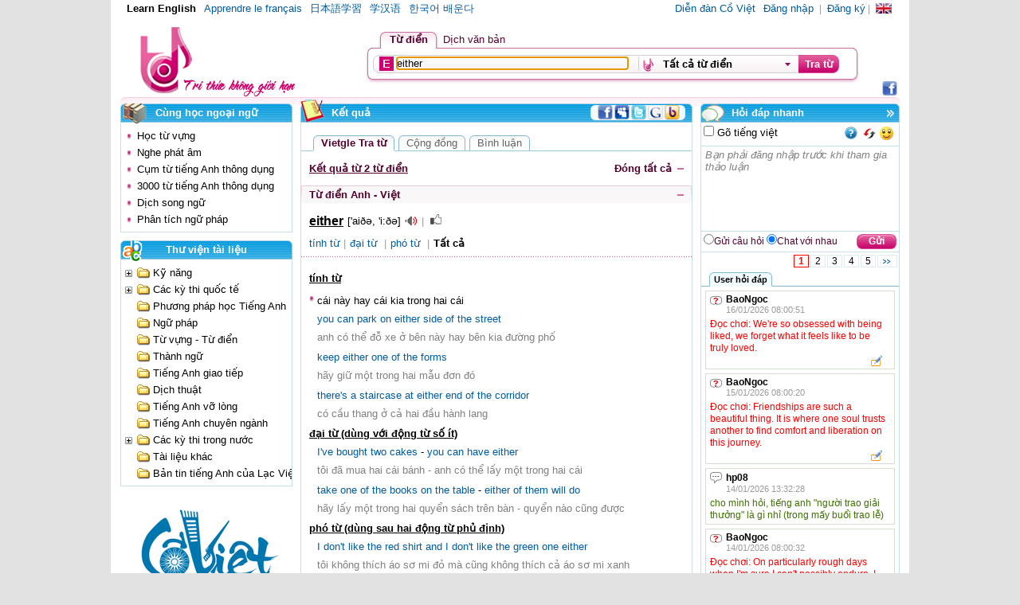

--- FILE ---
content_type: text/html; charset=utf-8
request_url: https://tratu.coviet.vn/hoc-tieng-anh/tu-dien/lac-viet/all/either.html
body_size: 65885
content:


<!DOCTYPE html PUBLIC "-//W3C//DTD XHTML 1.0 Transitional//EN" "http://www.w3.org/TR/xhtml1/DTD/xhtml1-transitional.dtd">

<html xmlns="http://www.w3.org/1999/xhtml">
<head><meta http-equiv="content-type" content="text/html; charset=utf-8" /><meta name="robots" content="index, follow" /><meta name="revisit-after" content="1 days" /><meta name="resource-type" content="document" /><meta name="keywords" content="either, tu dien, tieng Anh, tieng Phap, tieng Nhat, tieng Han, tieng Trung, tieng Viet, song ngu, chuyen nghanh, dich tu dong, online dictionary, translate, translator " /><meta name="description" content="Định nghĩa của từ 'either' trong từ điển Lạc Việt" /><meta name="author" content="Lạc Việt" /><title>
	Vietgle Tra từ - Định nghĩa của từ 'either' trong từ điển Lạc Việt
</title><link rel="shortcut icon" href="../../../../favicon.ico" /><link href="../../../../App_Themes/Normal/home.css" type="text/css" rel="Stylesheet" /><link href="../../../../App_Themes/Normal/dialog.css" type="text/css" rel="Stylesheet" /><link rel="stylesheet" type="text/css" href="../../../../App_Themes/Normal/MyDialog.css" /></head>
<script src='/Js/jquery.js' type="text/javascript" ></script>
<script src='/Js/play_sound.js' type="text/javascript" ></script>
<script src='/Js/home.js' type="text/javascript" ></script>
<script type="text/javascript" src="/Js/DialogClass.js"></script>

<script language="javascript" type="text/javascript">

    var timeGetMsg = null;    
    var languageDlg = "vi-VN";
    var tudienlacviet = 'Vietgle Tra từ';
</script>    
<body>
    <form name="aspnetForm" method="post" action="../../../../tu-dien-lac-viet.aspx?learn=hoc-tieng-anh&amp;t=all&amp;k=either" id="aspnetForm" onmouseup="anCbb()">
<div>
<input type="hidden" name="__LASTFOCUS" id="__LASTFOCUS" value="" />
<input type="hidden" name="__EVENTTARGET" id="__EVENTTARGET" value="" />
<input type="hidden" name="__EVENTARGUMENT" id="__EVENTARGUMENT" value="" />
<input type="hidden" name="__VIEWSTATE" id="__VIEWSTATE" value="/[base64]/WrdTkig==" />
</div>

<script type="text/javascript">
//<![CDATA[
var theForm = document.forms['aspnetForm'];
if (!theForm) {
    theForm = document.aspnetForm;
}
function __doPostBack(eventTarget, eventArgument) {
    if (!theForm.onsubmit || (theForm.onsubmit() != false)) {
        theForm.__EVENTTARGET.value = eventTarget;
        theForm.__EVENTARGUMENT.value = eventArgument;
        theForm.submit();
    }
}
//]]>
</script>


<script src="/WebResource.axd?d=U-V0WzASH7HJaXO70g7MP-3QSmGh0704WLFxeUOFAU6jD48qMvFirkscfOtH5oyXdNvlfeFCqxQ6E627OhUXqCuI0V81&amp;t=636711621600000000" type="text/javascript"></script>

<script type="text/javascript" src="/ajax/common.ashx"></script><script type="text/javascript" src="/ajax/TraTu.Util.AjaxFunction,App_Code.ashx"></script><script type="text/javascript" src="/ajax/VietgleChat.ChatCommon.AjaxClass,App_Code.ashx"></script>
<script src="/WebResource.axd?d=mtBIkQrE09b9eEpj7nf2uJ53Nb6QVMmxwadfZzwjU1MWmGmihfEyTbM7UJ2pt_Uvfo5TKLSG_XRJAbDOF8wteUOGKrU1&amp;t=636711621600000000" type="text/javascript"></script>
<div>

	<input type="hidden" name="__VIEWSTATEGENERATOR" id="__VIEWSTATEGENERATOR" value="4C81EB7A" />
	<input type="hidden" name="__EVENTVALIDATION" id="__EVENTVALIDATION" value="/wEWDgK/x7eNCALKst6CDALDt4SxBQLshIL6AgLokImqAgKcjcgtAoS79aMEAqSpuv8MAvGYrvUFAq+Sy+MNAqTtiGkC8ovY7w0CvZHeBwLd07a7BFzOvbt7hRy05lrphmFglSlx23tX" />
</div>             
    <div id="divMas">            
    <iframe  name="ifrating" id="ifrating" width="0px" height="0px" frameborder="0" scrolling="no" style="display:none"></iframe>        
    
    <div id="bannerMas">        
    
<script src='/Js/vietuni.js' type="text/javascript" language="javascript"></script>    
    <script src='/Js/OnkeyUpMtd.js' type="text/javascript" language="javascript"></script>        
    <script language="javascript" type="text/javascript">
        var _dictfilter = "*"//<=dictfilter  %>;
        var showinlangjs = "1";
    </script>
<div >
<div class="ovf" style="padding:0 5px;height:20px; line-height:20px;vertical-align:middle"><!-- background-color:#ebebeb; -->
    <ul class="menu fl">
        <li id="ctl00_header1_learEN" class="selected"><a href='/hoc-tieng-anh.html'>Learn English</a></li>
        <li id="ctl00_header1_learFR"><a href='/hoc-tieng-phap.html'>Apprendre le français</a></li>
        <li id="ctl00_header1_learJP"><a href='/hoc-tieng-nhat.html'>日本語学習</a></li>
        <li id="ctl00_header1_learCH"><a href='/hoc-tieng-trung.html'>学汉语</a></li>
        <li id="ctl00_header1_learKO"><a href='/hoc-tieng-han.html'>한국어 배운다</a></li>
    </ul>
     <ul class="menu fr">
        <li class="grey">|</li>        
        <li><a id="ctl00_header1_aFlag" class="fEN" title="English" href="javascript:__doPostBack('ctl00$header1$aFlag','')">&nbsp;</a></li>
    </ul>  

    <ul id="ctl00_header1_ulReg" class="menu fr">
        <li><a href="http://www.coviet.vn/diendan">Diễn đàn Cồ Việt</a></li>
        <li><a href='/dang-nhap.aspx?ReturnUrl=/hoc-tieng-anh/tu-dien/lac-viet/all/either.html'>Đăng nhập</a></li>
        <li class="grey ">|</li>
        <li><a href='/dang-ky.aspx'>Đăng ký</a></li>
    </ul>

    <ul id="ctl00_header1_ulWelcome" class="menu fr hid">
        <li><a href="http://www.coviet.vn/diendan">Diễn đàn Cồ Việt</a></li>
        <li>Xin chào</li>
        <li><a href='/thong-tin-tai-khoan.aspx'></a></li>
        <li class="grey ">|</li>
        <li><a id="ctl00_header1_A1" href="javascript:__doPostBack('ctl00$header1$A1','')">Thoát</a></li>
        
    </ul>
</div>



<div style="height:110px">
<div style="position:relative;">
<div class="lc" style='position:absolute;right:0px; top:80px;'><a target="_blank" href="http://www.facebook.com/pages/Từ-Điển-Lạc-Việt/300167109995212"><div class="iconfb1" title="Cồ Viêt Tra từ Facebook"></div></a></div>
<div>
<div class="tkiem fr">
<div class="tab ">  
<div class="tl fl" id="tab_0"></div>
<div class="tc fl"  id="tab_1"><div class="p5lr2t p cgt" onclick="location.href='/tu-dien/lac-viet/all/-all.html'">Từ điển</div></div>
<div class="fl tr" id="tab_2"></div>

<div class="fl" id="tab_3"><div class="p5lr2t p cgt" onclick="location.href='/hoc-tieng-anh/dich-van-ban.html'" >Dịch văn bản</div></div>
<div class="fl" id="tab_4"><div style="display:none" class="p5lr2t p">|</div></div>
<div class="fl" style="display:none" id="tab_5"><div class="p5lr2t" style="color:Gray" onclick="location.href='#'" >Dich web</div></div>
<div class="fl" id="tab_6"></div>


 </div>

<div class="l clb">
<div class="r">
<div class="c">


<div class="tboxhder">
<div class="l2 fl">
<div class="c2 fl">

<div class="fl">
<div style="width:325px;height:22px; margin:0px;padding:0px" >
<img src="/App_Themes/Normal/images/img_trans.gif" id="idImgGTV" onclick="GoTV00(this,'ctl00_header1_txtword')" title="Bật gõ tiếng việt" class="iEN" height="18px;" style="float:left" />
<input name="ctl00$header1$txtword" type="text" id="ctl00_header1_txtword" oldValue="" onblur="closeComplete();" onkeyup="doOnKeyUp(event)" value="either" /> 

<div class="posR">
<ul id="divComplete" style="display:none;position:absolute" onmouseover="this.className='bordervien1'" onmouseout="this.className='bordervien'" class="bordervien" ></ul>
</div>
</div>

   </div>
   <div class="bdrLine">&nbsp;</div>
           <div class="fl">
           <div><div><div class="itd p10r ovf" onclick="anhienCbb('cbbSel')"><div class="itd1 ovf"><div id="cbb_dict" class="divDict p"><span id="ctl00_header1_spanDict">Tất cả từ điển</span></div><input name="ctl00$header1$txtDicthid" type="text" id="ctl00_header1_txtDicthid" style="display:none" value="ALL" /></div></div>
           <div class="posR" id="cbbSel" style="display:none">
           <div class="posA" style="z-index:50">
           <div id="ctl00_header1_id_cbb" style="background-color: #FFFFFF; border: solid 1px #c5c5c5; min-width:188px; margin-top:1px; padding:3px;" onmouseover="this.className='isover'" onmouseout="this.className='isout'"> 
           <div id="ctl00_header1_idListDict"><DIV id="ctl00_header1_ctl00" class=""><div onclick="onchangeDict(this)" id="A-V" class="cbbSel">Từ điển Anh - Việt</div><div onclick="onchangeDict(this)" id="V-A" class="cbbSel">Từ điển Việt - Anh</div><div onclick="onchangeDict(this)" id="V-V" class="cbbSel">Từ điển Việt - Việt</div><div onclick="onchangeDict(this)" id="A-A" class="cbbSel">Từ điển Anh - Anh</div><div onclick="onchangeDict(this)" id="T-A" class="cbbSel">Từ điển Trung - Anh</div><div onclick="onchangeDict(this)" id="A-VSPE" class="cbbSel">Chuyên ngành Anh - Việt</div><div onclick="onchangeDict(this)" id="V-ASPE" class="cbbSel">Chuyên ngành Việt - Anh</div><div onclick="onchangeDict(this)" id="THESAURUS" class="cbbSel">Đồng nghĩa - Phản nghĩa</div><div onclick="onchangeDict(this)" id="ALL" class="cbbSel">Tất cả từ điển</div></DIV></div>
           <div class="tar" ><span class="close_complete9" onclick="$get('cbbSel').style.display='none'">[ Đóng ]</span></div>
           
           </div>           
           
           </div>
           
           </div>
           
           
           </div>                                               
           </div>
           </div>    
</div>
</div>


   <div class="btntratu fl" onclick="doSubm();">   
    
    <div class="r1"><div class="c1 b">Tra từ</div></div>
    
    </div>
    
 
   
   

</div>

</div>

</div>
</div>

</div>

<div  style="height:92px;">
<img id="imglogo" alt="Tra tu" title="Trang chủ" style="height:92px; margin-left:20px;margin-top:10px; float:left; cursor:pointer" src='/App_Themes/Normal/images/header/Logo-tra-tu_79_92.png'  onclick='go2Home()' />

</div>

</div>
<input id="txthidReturnUrl" type="hidden" value="?ReturnUrl=/hoc-tieng-anh/tu-dien/lac-viet/all/either.html" />
<div class="clb"></div>
</div>

<script language="javascript" type="text/javascript">
    var vntyperH = new CVNTyping();

    function GoTV00(obj, inputid) {
        GoTV(obj, inputid, null, vntyperH);
    }

    function doSubm() {
        var id = document.getElementById("ctl00_header1_txtword").value + "@@@|||@@@" + document.getElementById("ctl00_header1_txtDicthid").value;        
        __doPostBack('doSubm', id);
    }
    var _word = "either";
    var _dict = $get("ctl00_header1_txtDicthid").value;
    var txtwordjs = "ctl00_header1_txtword";
    var txtDicthidjs = "ctl00_header1_txtDicthid";
    
    function onchangeDict(obj) {
        document.getElementById(txtDicthidjs).value = obj.id;
        _dict = obj.id;
        $get("ctl00_header1_txtDicthid").value = obj.id;
        document.getElementById("ctl00_header1_spanDict").innerHTML = obj.innerHTML;
        $get('cbbSel').style.display = 'none';
        var word = $get(txtwordjs).value;
        if (word != "") {
            if (location.href.indexOf("tu-dien/lac-viet") != -1 || location.href.indexOf("tu-dien/cong-dong") != -1 || location.href.indexOf("tu-dien/binh-luan") != -1)
            //location.href = "?k=" + word + "&t=" + obj.id;
                doSubm();
        }
        else {
            setGoTV('ctl00_header1_txtword', "idImgGTV", _dict, vntyperH);
        }
    }
    setGoTV('ctl00_header1_txtword', "idImgGTV", _dict,vntyperH);
    var strDong_Close = 'Đóng';

    var str_tatgotiengviet = 'Tắt gõ tiếng việt';
    var str_batgotiengviet = 'Bật gõ tiếng việt';
    function haydangnhap() {
        if (confirm('Hãy đăng nhập để sử dụng tính năng này.')) {
            location.href = '/dang-nhap.aspx?ReturnUrl=/hoc-tieng-anh/tu-dien/lac-viet/all/either.html';
        }
    }
    function doOnKeyUp(evt) {
        onKeyUPMtd(evt, '/hoc-tieng-anh/tu-dien/lac-viet/')        
    }
    function go2Home() {
        location.href = '/';
    }
</script>

    <div class="lsp"><div class="l"><div class="r"><div class="c"></div></div></div></div>    
        </div>    
        
    
        
    <div id="divMidMas">
    <div id="divLeftMas">
    <!--<div class="k4 ovf p1 m10b"><a href='ResolveUrl("~")cuoc-thi/1-Cuoc-thi-Di-tim-ngoi-sao-Dich-thuat-Vietgle-2011.html' target="_blank"><img width="212px"  class="p" border="0" alt="" src="ResolveUrl("~/App_Themes/Normal/images/TransContest/cuoc-thi-ngoi-sao-dich-thuat-vietgle2011.gif")" /></a></div>-->
    
    
        <ul id="ctl00_div_tttk" class="bul1" style="display:none;">
            <li class="l"><img alt="" class="ius" src="/App_Themes/Normal/images/img_trans.gif"/><h1 class="r"><span class="c">
                        Thông tin tài khoản</span></h1>
            </li>
            <li class="k3" style="padding:5px 0px;">
                <ul class="ulmn">
                <li style="margin:0px 5px 0px 0px; list-style:none;">
                <a id="ctl00_btnthoat" class="fr" href="javascript:__doPostBack('ctl00$btnthoat','')">Thoát</a>
                    <span class="p5lr fr cgach">|</span>
                <span>Xin chào</span><span class="ctk p5l lb"><a href='/thong-tin-tai-khoan.aspx?learn=hoc-tieng-anh'></a></span>
                    
                </li>
                    <li id="ctl00_a_thongtintaikhoan"><a href='/thong-tin-tai-khoan.aspx?learn=hoc-tieng-anh'>
                        Thông tin tài khoản</a></li>
                    <li id="ctl00_a_donggopcuatoi"><a href='/dong-gop-cua-toi.aspx?learn=hoc-tieng-anh'>
                        Đóng góp của tôi</a></li>
                    <li id="ctl00_a_yeuthich"><a href='/yeu-thich-tu-dien.aspx?learn=hoc-tieng-anh'>
                        Yêu thích</a></li>
                    <li id="ctl00_a_binhluancuatoi"><a href='/binh-luan-cua-toi-tu-dien.aspx?learn=hoc-tieng-anh'>
                        Bình luận của tôi</a></li>                    
                    <li id="ctl00_a_tinnhan"><a href='/hop-tin-nhan.aspx?learn=hoc-tieng-anh'>
                        Tin nhắn</a><span id="ctl00_count_msg" class="cB b"></span></li>
                </ul>
            </li>
        </ul>
                
           
    <ul id="ctl00_Lchnn" class="bul1">    
    <li class="l"><img alt="" class="isa" src="/App_Themes/Normal/images/img_trans.gif" /><h1 class="r"><span class="c">Cùng học ngoại ngữ</span></h1></li>           
    <li id="ctl00_div_chnn_cnt" class="k3" style="padding:5px 0px;">
    
    <ul id="ulhta"><input name="ctl00$tu_vung" type="text" id="ctl00_tu_vung" class="hid" /><LI id="ctl00_a_tu_vung" class=""><a href="/tu-vung.aspx" >Học từ vựng</a></LI><input name="ctl00$nghe_phat_am" type="text" id="ctl00_nghe_phat_am" class="hid" /><LI id="ctl00_a_nghe_phat_am" class=""><a href="/hoc-tieng-anh/nghe-phat-am/all/tat-ca.html" >Nghe phát âm</a></LI><input name="ctl00$cau_truc_cau_tieng_anh_thong_dung" type="text" value="A-V" id="ctl00_cau_truc_cau_tieng_anh_thong_dung" class="hid" /><LI id="ctl00_a_cau_truc_cau_tieng_anh_thong_dung" class=""><a href="/hoc-tieng-anh/cau-truc-cau-tieng-anh-thong-dung/vietgle-tra-tu/tat-ca/trang-1.html" >Cụm từ tiếng Anh thông dụng</a></LI><input name="ctl00$tu_thong_dung" type="text" value="A-V" id="ctl00_tu_thong_dung" class="hid" /><LI id="ctl00_a_tu_thong_dung" class=""><a href="/hoc-tieng-anh/tu-thong-dung/vietgle-tra-tu/tat-ca/trang-1.html" >3000 từ tiếng Anh thông dụng</a></LI><input name="ctl00$dich_song_ngu" type="text" value="A-V" id="ctl00_dich_song_ngu" class="hid" /><LI id="ctl00_a_dich_song_ngu" class=""><a href="/hoc-tieng-anh/dich-song-ngu/vietgle-tra-tu/tat-ca/trang-1.html" >Dịch song ngữ</a></LI><input name="ctl00$phan_tich_cau" type="text" value="A-V" id="ctl00_phan_tich_cau" class="hid" /><LI id="ctl00_a_phan_tich_cau" class=""><a href="/hoc-tieng-anh/phan-tich-cau.html" >Phân tích ngữ pháp</a></LI></ul></li>
    </ul>
            
          
    
    <ul id="ctl00_Ul1" class="bul1">    
    <li class="l" ><img alt=""  class="itv" src="/App_Themes/Normal/images/img_trans.gif" /><h1 class="r"><span class="c">Thư viện tài liệu</span></h1></li>               
    <li class="k3 ovf" style="margin:0px;padding:0px">    
    <div id="ctl00_div_suathumuc" class="hid"></div>        
    <ul style="margin:0px;padding:0px;">        
    <li id="ctl00_caythumuc" class="tree" style="padding:5px;"><DIV id="ctl00_ctl16" class=""><ul class='ovf'><li id='tree_ctru_10'  class='cong'  onclick="ClickCongtru(10,'/hoc-tieng-anh/thu-vien-tai-lieu/Ky-nang-10/10/tat-ca/trang-1.html')"; ><a href="/hoc-tieng-anh/thu-vien-tai-lieu/Ky-nang-10/10/tat-ca/trang-1.html" >Kỹ năng</a></li><li id='tree_ctru_1'  class='cong'  onclick="ClickCongtru(1,'/hoc-tieng-anh/thu-vien-tai-lieu/Cac-ky-thi-quoc-te-1/1/tat-ca/trang-1.html')"; ><a href="/hoc-tieng-anh/thu-vien-tai-lieu/Cac-ky-thi-quoc-te-1/1/tat-ca/trang-1.html" >Các kỳ thi quốc tế</a></li><li id='tree_ctru_6'  class='o'  onclick="ClickCongtru(6,'/hoc-tieng-anh/thu-vien-tai-lieu/Phuong-phap-hoc-Tieng-Anh-6/6/tat-ca/trang-1.html')"; ><a href="/hoc-tieng-anh/thu-vien-tai-lieu/Phuong-phap-hoc-Tieng-Anh-6/6/tat-ca/trang-1.html" >Phương pháp học Tiếng Anh</a></li><li id='tree_ctru_33'  class='o'  onclick="ClickCongtru(33,'/hoc-tieng-anh/thu-vien-tai-lieu/Ngu-phap-33/33/tat-ca/trang-1.html')"; ><a href="/hoc-tieng-anh/thu-vien-tai-lieu/Ngu-phap-33/33/tat-ca/trang-1.html" >Ngữ pháp</a></li><li id='tree_ctru_34'  class='o'  onclick="ClickCongtru(34,'/hoc-tieng-anh/thu-vien-tai-lieu/Tu-vung---Tu-dien-34/34/tat-ca/trang-1.html')"; ><a href="/hoc-tieng-anh/thu-vien-tai-lieu/Tu-vung---Tu-dien-34/34/tat-ca/trang-1.html" >Từ vựng - Từ điển</a></li><li id='tree_ctru_35'  class='o'  onclick="ClickCongtru(35,'/hoc-tieng-anh/thu-vien-tai-lieu/Thanh-ngu-35/35/tat-ca/trang-1.html')"; ><a href="/hoc-tieng-anh/thu-vien-tai-lieu/Thanh-ngu-35/35/tat-ca/trang-1.html" >Thành ngữ</a></li><li id='tree_ctru_36'  class='o'  onclick="ClickCongtru(36,'/hoc-tieng-anh/thu-vien-tai-lieu/Tieng-Anh-giao-tiep-36/36/tat-ca/trang-1.html')"; ><a href="/hoc-tieng-anh/thu-vien-tai-lieu/Tieng-Anh-giao-tiep-36/36/tat-ca/trang-1.html" >Tiếng Anh giao tiếp</a></li><li id='tree_ctru_37'  class='o'  onclick="ClickCongtru(37,'/hoc-tieng-anh/thu-vien-tai-lieu/Dich-thuat-37/37/tat-ca/trang-1.html')"; ><a href="/hoc-tieng-anh/thu-vien-tai-lieu/Dich-thuat-37/37/tat-ca/trang-1.html" >Dịch thuật</a></li><li id='tree_ctru_38'  class='o'  onclick="ClickCongtru(38,'/hoc-tieng-anh/thu-vien-tai-lieu/Tieng-Anh-vo-long-38/38/tat-ca/trang-1.html')"; ><a href="/hoc-tieng-anh/thu-vien-tai-lieu/Tieng-Anh-vo-long-38/38/tat-ca/trang-1.html" >Tiếng Anh vỡ lòng</a></li><li id='tree_ctru_39'  class='o'  onclick="ClickCongtru(39,'/hoc-tieng-anh/thu-vien-tai-lieu/Tieng-Anh-chuyen-nganh-39/39/tat-ca/trang-1.html')"; ><a href="/hoc-tieng-anh/thu-vien-tai-lieu/Tieng-Anh-chuyen-nganh-39/39/tat-ca/trang-1.html" >Tiếng Anh chuyên ngành</a></li><li id='tree_ctru_40'  class='cong'  onclick="ClickCongtru(40,'/hoc-tieng-anh/thu-vien-tai-lieu/Cac-ky-thi-trong-nuoc-40/40/tat-ca/trang-1.html')"; ><a href="/hoc-tieng-anh/thu-vien-tai-lieu/Cac-ky-thi-trong-nuoc-40/40/tat-ca/trang-1.html" >Các kỳ thi trong nước</a></li><li id='tree_ctru_44'  class='o'  onclick="ClickCongtru(44,'/hoc-tieng-anh/thu-vien-tai-lieu/Tai-lieu-khac-44/44/tat-ca/trang-1.html')"; ><a href="/hoc-tieng-anh/thu-vien-tai-lieu/Tai-lieu-khac-44/44/tat-ca/trang-1.html" >Tài liệu khác</a></li><li id='tree_ctru_114'  class='o'  onclick="ClickCongtru(114,'/hoc-tieng-anh/thu-vien-tai-lieu/Ban-tin-tieng-Anh-cua-Lac-Viet-114/114/tat-ca/trang-1.html')"; ><a href="/hoc-tieng-anh/thu-vien-tai-lieu/Ban-tin-tieng-Anh-cua-Lac-Viet-114/114/tat-ca/trang-1.html" >Bản tin tiếng Anh của Lạc Việt</a></li></ul></DIV></li>
    </ul>    
    </li>
    </ul>


	<ul style="list-style:none;padding:4px; margin:0px;">
	<li class="m10b"><a href="http://www.coviet.vn/diendan" target="_blank"> 
<img src="/images/widelogo_diendan.png" alt="coviet.vn_diendan" border="0" width="208px" height="134px"></a> 
</li>
<li class="m10b"><a href='http://www.facebook.com/pages/Từ-Điển-Lạc-Việt/300167109995212' target="_blank">
        <img src="/images/fb_vietgle_tratu.jpg" alt="fb_vietgle_tratu.jpg" border="0" /></a>
      </li>

	  <!--<li class="m10b"><a href='https://play.google.com/store/apps/developer?id=Lac+Viet+Corp.' target="_blank">
		<img src="/images/tu-dien-cho-android-tratu.jpg" alt="tu-dien-cho-android-tratu.jpg" border="0" /></a>
	  </li>
	  <li class="m10b"><a href='http://dcs.lacviet.com.vn/index.php/vi/san-pham/tu-dien-cho-mang-di-dong-viettel' target="_blank">
		<img src="/images/mstore-viettel-tratu.jpg" alt="mstore-viettel-tratu.jpg" border="0" /></a>
	  </li>
	  <li class="m10b"><a href='http://dcs.lacviet.com.vn/index.php/vi/component/jshopping/may-pc/tu-dien-nhat-viet' target="_blank">
		<img src="/images/tu-dien-nhat-viet-tratu.jpg" alt="tu-dien-nhat-viet-tratu.jpg" border="0" /></a>
	  </li>-->
	</ul>
	
          
    <!--<ul class="bul1">        
    <li class="k4" style="padding:5px 5px;">
    <div class="lc"><a target="_blank" href="http://www.facebook.com/pages/Từ-Điển-Lạc-Việt/300167109995212"><div class="iconfb1">Vietgle Tratu Facebook</div></a></div>
    <div class="lc"><a target="_blank" href="http://twitter.com/vietglevn"><div class="icontt1">Vietgle.vn Twitter</div></a></div>
    <div class="lc"><a target="_blank" href="http://www.youtube.com/watch?v=bIDsN7CD2rc"><div class="iconytb2">Vietgle.vn YouTube</div></a></div>
    </li>
    </ul>-->
    
    
    
    
    
    
    
    
  
        
    </div>    
                
    </div>
    
    
        
    
    <!--<div id="divRightMas" class="divRightMas">-->
               
           <div id="divRightMas" class="divRightMas hid">                         
        

 


<link type="text/css" rel="stylesheet" href='/UCtrChat/ThemeChat/default.css' />

<div id="hdnhanh" class="bar">
<div class="posR">
    <div id="dvHelpDlg" style="position:absolute; z-index:110; display:none; width:260px; border:1px solid #c4c4c4; background:#ffffe1">
        <div style="border-bottom:1px solid #c4c4c4">
            <div class="cht_hcls cht_fright cht_pt" onclick="javascript:document.getElementById('dvHelpDlg').style.display='none'"></div>
            <div class="cht_fleft cht_fbold cht_h20_lh" style="padding-left:5px;">Hướng dẫn</div>
            <div class="cht_clr"></div>
        </div>
        <div style="padding:5px 10px;">
            <div style="padding:2px 0px">- Trò chuyện: Bấm vào <b>"Chat với nhau"</b></div>
            <div style="padding:2px 0px">- Gửi câu hỏi: Bấm vào <b>"Gửi câu hỏi"</b></div>
            <div style="padding:2px 0px">- Trả lời: Bấm vào <img src='/UCtrChat/ThemeChat/Images/btn_ans.gif'/> bên dưới câu hỏi màu đỏ
<div class='p5t'>
- Thành viên nên tự đưa ra giải đáp/câu trả lời của mình khi đặt câu hỏi</div></div>            
			<div style="padding:2px 0px">- Yêu cầu thành viên gõ tiếng Việt có dấu</div>
			<div style="padding:2px 0px">- Vi phạm nội quy sẽ bị ban nick. Mời xem <a style="text-decoration:none" href='http://www.vietgle.vn/diendan/showthread.php/2101-Noi-quy-su-du-ng-Vietgle?p=61021#post61021' target='_blank'>tại đây</a></div>
        </div>        
    </div>
    </div>
    <div class="posR"  style="z-index:0"><div class="posA ihdap"></div></div>
    <div class="l"><div class="r"><div class="c p30l">Hỏi đáp nhanh</div></div></div>
    <div class="k3">
    <div class="ovf p3">
    <div id="divIconHeader">
    <div class="fr">
    
    
    <div class="iheftHdn m5l fl p" onclick="CalHelpChat();" title='Trợ giúp'></div>
    <div class="if5Hdn m5l fl p" onclick="RefreshPage();" title='Load lại'></div>
    <div id="dvIcSmile" style="float:left;margin-top:-3px;width:25px;" title='Biểu tượng vui' class="cht_ic_smile" onclick="ShowHideSmilePnl(event, this);">    
    &nbsp;
    </div>
    </div>        
    </div>
    
    <div>
    <input type="checkbox" id="ckbHdn" onclick="GoTV01(this,'ctl00_UCtrl_ChatRoom1_txtQues')" /><label for="ckbHdn"  id="lblVNTyping">&nbsp;Gõ tiếng việt</label>
    </div>     
    </div>    
    <div class="posR">
    <div id="divWait" style="position:absolute; height:200px; width:200px; top:-30px; left:0; display:none">
            <div align="center" class="cht_waitParent" style="width:200px;">    
            </div>
            <div class="cht_ic_wait">&nbsp;</div>    
        </div>
        </div>
    <div class="k2tb p3">
    
    <textarea name="ctl00$UCtrl_ChatRoom1$txtQues" id="ctl00_UCtrl_ChatRoom1_txtQues" style="width:240px; border:solid 0px #ffffff; overflow:auto" rows="5" onkeypress="doSendMsg(event)" class="cht_txtCtrl cht_pdlr2 cht_cl_Gray cht_fita" readonly="readonly">Bạn phải đăng nhập trước khi tham gia thảo luận</textarea>      
    </div>
    
    <div class="p3 ovf k1b">
    <div class="btndlg fr">    
      <div class="l fl"><div class="r"><div class="c"><a id="ctl00_UCtrl_ChatRoom1_btnSendQuestion" class="nu cW">Gửi</a></div></div></div>
    </div>
    
    <div class="s9 cgt">
    <input type="radio" id="radioDch" name="r1Hdn"  onclick="ShowHideTxt(0);"  /><label for="radioDch">Gửi câu hỏi</label>
    <input type="radio" id="radioChat" name="r1Hdn" onclick="ShowHideTxt(1);" checked="checked"/><label for="radioChat">Chat với nhau</label>
    </div>
    </div>
    
    <div id="alertNewCont" style="display:none"><div onclick='RefreshPage()' class="cht_blink">&nbsp;</div></div>
    <div id="ctl00_UCtrl_ChatRoom1_divQuesBPParentTop" align="center" style="display:none;">
        <div id="ctl00_UCtrl_ChatRoom1_divQuesBreakPageTop" class="cht_txtc cht_f8 cht_h20_lh" style="display: none;"><input id="txtCurPage" type="text" value="1" /></div>
        <div style="display: none"><input type="text" value="" /></div>
    </div>
    <div id="ctl00_UCtrl_ChatRoom1_litMessages"></div>
    <div id="ctl00_UCtrl_ChatRoom1_divQuesBPParentBot" align="center" class="ovf">
        <div id="ctl00_UCtrl_ChatRoom1_divQuesBreakPageBot" class="cht_f8 cht_txtc cht_h20_lh" style="display: none;"><input id="txtCurPageBot" type="text" value="1" /></div>
    </div>
    
    
    <div id="ctl00_UCtrl_ChatRoom1_dvSmileIc" class="cht_pdlr4" style="display:none"><DIV id="ctl00_UCtrl_ChatRoom1_ctl00" class=""><div class='cht_smilePnl ovf' align='center'><div class='cht_dvIcSmile' align='center'><a href='javascript:void(0);' title='oh go on :-J' onclick="SelectSmile(':-J')" class='cht_lnksmile'><img  class='cht_imgSmile' src='/Smiles/78.gif' border=0 /></a></div><div class='cht_dvIcSmile' align='center'><a href='javascript:void(0);' title='not worthy ^:)^' onclick="SelectSmile('^:)^')" class='cht_lnksmile'><img  class='cht_imgSmile' src='/Smiles/77.gif' border=0 /></a></div><div class='cht_dvIcSmile' align='center'><a href='javascript:void(0);' title='cowboy <):)' onclick="SelectSmile('<):)')" class='cht_lnksmile'><img  class='cht_imgSmile' src='/Smiles/48.gif' border=0 /></a></div><div class='cht_dvIcSmile' align='center'><a href='javascript:void(0);' title='thumbs up :-bd' onclick="SelectSmile(':-bd')" class='cht_lnksmile'><img  class='cht_imgSmile' src='/Smiles/113.gif' border=0 /></a></div><div class='cht_dvIcSmile' align='center'><a href='javascript:void(0);' title='broken heart =((' onclick="SelectSmile('=((')" class='cht_lnksmile'><img  class='cht_imgSmile' src='/Smiles/12.gif' border=0 /></a></div><div class='cht_dvIcSmile' align='center'><a href='javascript:void(0);' title='cool B-)' onclick="SelectSmile('B-)')" class='cht_lnksmile'><img  class='cht_imgSmile' src='/Smiles/16.gif' border=0 /></a></div><div class='cht_dvIcSmile' align='center'><a href='javascript:void(0);' title='worried :-S' onclick="SelectSmile(':-S')" class='cht_lnksmile'><img  class='cht_imgSmile' src='/Smiles/17.gif' border=0 /></a></div><div class='cht_dvIcSmile' align='center'><a href='javascript:void(0);' title='devil >:)' onclick="SelectSmile('>:)')" class='cht_lnksmile'><img  class='cht_imgSmile' src='/Smiles/19.gif' border=0 /></a></div><div class='cht_dvIcSmile' align='center'><a href='javascript:void(0);' title='crying :((' onclick="SelectSmile(':((')" class='cht_lnksmile'><img  class='cht_imgSmile' src='/Smiles/20.gif' border=0 /></a></div><div class='cht_dvIcSmile' align='center'><a href='javascript:void(0);' title='laughing :))' onclick="SelectSmile(':))')" class='cht_lnksmile'><img  class='cht_imgSmile' src='/Smiles/21.gif' border=0 /></a></div><div class='cht_dvIcSmile' align='center'><a href='javascript:void(0);' title='nerd :-B' onclick="SelectSmile(':-B')" class='cht_lnksmile'><img  class='cht_imgSmile' src='/Smiles/26.gif' border=0 /></a></div><div class='cht_dvIcSmile' align='center'><a href='javascript:void(0);' title='sick :-&' onclick="SelectSmile(':-&')" class='cht_lnksmile'><img  class='cht_imgSmile' src='/Smiles/31.gif' border=0 /></a></div><div class='cht_dvIcSmile' align='center'><a href='javascript:void(0);' title='shame on you [-X' onclick="SelectSmile('[-X')" class='cht_lnksmile'><img  class='cht_imgSmile' src='/Smiles/68.gif' border=0 /></a></div><div class='cht_dvIcSmile' align='center'><a href='javascript:void(0);' title='no talking [-(' onclick="SelectSmile('[-(')" class='cht_lnksmile'><img  class='cht_imgSmile' src='/Smiles/33.gif' border=0 /></a></div><div class='cht_dvIcSmile' align='center'><a href='javascript:void(0);' title='drooling =P~' onclick="SelectSmile('=P~')" class='cht_lnksmile'><img  class='cht_imgSmile' src='/Smiles/38.gif' border=0 /></a></div><div class='cht_dvIcSmile' align='center'><a href='javascript:void(0);' title='sick :-?' onclick="SelectSmile(':-?')" class='cht_lnksmile'><img  class='cht_imgSmile' src='/Smiles/39.gif' border=0 /></a></div><div class='cht_dvIcSmile' align='center'><a href='javascript:void(0);' title='silly =D>' onclick="SelectSmile('=D>')" class='cht_lnksmile'><img  class='cht_imgSmile' src='/Smiles/41.gif' border=0 /></a></div><div class='cht_dvIcSmile' align='center'><a href='javascript:void(0);' title='waiting :-w' onclick="SelectSmile(':-w')" class='cht_lnksmile'><img  class='cht_imgSmile' src='/Smiles/45.gif' border=0 /></a></div><div class='cht_dvIcSmile' align='center'><a href='javascript:void(0);' title='day dreaming 8->' onclick="SelectSmile('8->')" class='cht_lnksmile'><img  class='cht_imgSmile' src='/Smiles/54.gif' border=0 /></a></div><div class='cht_dvIcSmile' align='center'><a href='javascript:void(0);' title='rolling on the floor =))' onclick="SelectSmile('=))')" class='cht_lnksmile'><img  class='cht_imgSmile' src='/Smiles/24.gif' border=0 /></a></div><div class='cht_dvIcSmile' align='center'><a href='javascript:void(0);' title='sleepy I-)' onclick="SelectSmile('I-)')" class='cht_lnksmile'><img  class='cht_imgSmile' src='/Smiles/28.gif' border=0 /></a></div><div class='cht_dvIcSmile' align='center'><a href='javascript:void(0);' title='dont tell anyone :-$' onclick="SelectSmile(':-$')" class='cht_lnksmile'><img  class='cht_imgSmile' src='/Smiles/32.gif' border=0 /></a></div><div class='cht_dvIcSmile' align='center'><a href='javascript:void(0);' title='call me :-c' onclick="SelectSmile(':-c')" class='cht_lnksmile'><img  class='cht_imgSmile' src='/Smiles/101.gif' border=0 /></a></div><div class='cht_dvIcSmile' align='center'><a href='javascript:void(0);' title='wave :-h' onclick="SelectSmile(':-h')" class='cht_lnksmile'><img  class='cht_imgSmile' src='/Smiles/103.gif' border=0 /></a></div><div class='cht_dvIcSmile' align='center'><a href='javascript:void(0);' title='hurry up! :!!' onclick="SelectSmile(':!!')" class='cht_lnksmile'><img  class='cht_imgSmile' src='/Smiles/110.gif' border=0 /></a></div><div class='cht_dvIcSmile' align='center'><a href='javascript:void(0);' title='rock on! \m/' onclick="SelectSmile('\m/')" class='cht_lnksmile'><img  class='cht_imgSmile' src='/Smiles/111.gif' border=0 /></a></div><div class='cht_dvIcSmile' align='center'><a href='javascript:void(0);' title='thumbs down :-q' onclick="SelectSmile(':-q')" class='cht_lnksmile'><img  class='cht_imgSmile' src='/Smiles/112.gif' border=0 /></a></div><div class='cht_dvIcSmile' align='center'><a href='javascript:void(0);' title='happy :)' onclick="SelectSmile(':)')" class='cht_lnksmile'><img  class='cht_imgSmile' src='/Smiles/1.gif' border=0 /></a></div><div class='cht_dvIcSmile' align='center'><a href='javascript:void(0);' title='sad :(' onclick="SelectSmile(':(')" class='cht_lnksmile'><img  class='cht_imgSmile' src='/Smiles/2.gif' border=0 /></a></div><div class='cht_dvIcSmile' align='center'><a href='javascript:void(0);' title='big grin :D' onclick="SelectSmile(':D')" class='cht_lnksmile'><img  class='cht_imgSmile' src='/Smiles/4.gif' border=0 /></a></div><div class='cht_dvIcSmile' align='center'><a href='javascript:void(0);' title='love struck :x' onclick="SelectSmile(':x')" class='cht_lnksmile'><img  class='cht_imgSmile' src='/Smiles/8.gif' border=0 /></a></div><div class='cht_dvIcSmile' align='center'><a href='javascript:void(0);' title='tongue :P' onclick="SelectSmile(':P')" class='cht_lnksmile'><img  class='cht_imgSmile' src='/Smiles/10.gif' border=0 /></a></div><div class='cht_dvIcSmile' align='center'><a href='javascript:void(0);' title='chicken ~:>' onclick="SelectSmile('~:>')" class='cht_lnksmile'><img  class='cht_imgSmile' src='/Smiles/52.gif' border=0 /></a></div><div class='cht_dvIcSmile' align='center'><a href='javascript:void(0);' title='talk to the hand =;' onclick="SelectSmile('=;')" class='cht_lnksmile'><img  class='cht_imgSmile' src='/Smiles/27.gif' border=0 /></a></div><div class='cht_dvIcSmile' align='center'><a href='javascript:void(0);' title='Red rows (F)' onclick="SelectSmile('(F)')" class='cht_lnksmile'><img  class='cht_imgSmile' src='/Smiles/115.gif' border=0 /></a></div><div class='cht_dvIcSmile' align='center'><a href='javascript:void(0);' title='Wilted rose(W)' onclick="SelectSmile('(W)')" class='cht_lnksmile'><img  class='cht_imgSmile' src='/Smiles/116.gif' border=0 /></a></div><div class='cht_dvIcSmile' align='center'><a href='javascript:void(0);' title='Gift with a bow (G)' onclick="SelectSmile('(G)')" class='cht_lnksmile'><img  class='cht_imgSmile' src='/Smiles/117.gif' border=0 /></a></div><div class='cht_dvIcSmile' align='center'><a href='javascript:void(0);' title='Red heart (L)' onclick="SelectSmile('(L)')" class='cht_lnksmile'><img  class='cht_imgSmile' src='/Smiles/118.gif' border=0 /></a></div><div class='cht_dvIcSmile' align='center'><a href='javascript:void(0);' title='Broken heart (U)' onclick="SelectSmile('(U)')" class='cht_lnksmile'><img  class='cht_imgSmile' src='/Smiles/119.gif' border=0 /></a></div><div class='cht_dvIcSmile' align='center'><a href='javascript:void(0);' title='Birthday cake (^)' onclick="SelectSmile('(^)')" class='cht_lnksmile'><img  class='cht_imgSmile' src='/Smiles/121.gif' border=0 /></a></div><div class='cht_dvIcSmile' align='center'><a href='javascript:void(0);' title='Coffee cup (C)' onclick="SelectSmile('(C)')" class='cht_lnksmile'><img  class='cht_imgSmile' src='/Smiles/122.gif' border=0 /></a></div><div class='cht_dvIcSmile' align='center'><a href='javascript:void(0);' title='praying [-O<' onclick="SelectSmile('[-O<')" class='cht_lnksmile'><img  class='cht_imgSmile' src='/Smiles/63.gif' border=0 /></a></div><div class='cht_dvIcSmile' align='center'><a href='javascript:void(0);' title='chatterbox :-@' onclick="SelectSmile(':-@')" class='cht_lnksmile'><img  class='cht_imgSmile' src='/Smiles/76.gif' border=0 /></a></div><div class='cht_dvIcSmile' align='center'><a href='javascript:void(0);' title='bee :bz' onclick="SelectSmile(':bz')" class='cht_lnksmile'><img  class='cht_imgSmile' src='/Smiles/125.gif' border=0 /></a></div><div class='cht_dvIcSmile' align='center'><a href='javascript:void(0);' title='skull 8-X' onclick="SelectSmile('8-X')" class='cht_lnksmile'><img  class='cht_imgSmile' src='/Smiles/59.gif' border=0 /></a></div><div class='lc tar i p10r'><a href='javascript:loadAlliconSmile(0);'>Xem thêm</a></div></div></DIV></div>
<div id="dvSmileIcAns" class="cht_pdlr4" style="display:none"></div>
<input name="ctl00$UCtrl_ChatRoom1$hdnChatType" type="hidden" id="ctl00_UCtrl_ChatRoom1_hdnChatType" value="1" />                     
     <div id="ctl00_UCtrl_ChatRoom1_pagingHdn" class="tar ovf"></div>            
    </div>    
    </div>

<script src='/UCtrChat/JsChat/msgfuncs.js' type="text/javascript" language="javascript" ></script>
<script src='/Js/dlg.js' type="text/javascript" language="javascript" ></script>
<script type="text/javascript" language="javascript">

    var nvtyperMSG = new CVNTyping();
    function GoTV01(obj, inputid) {
        GoTV1(obj, inputid, nvtyperMSG);
    }
 
    
    var hdnChatType = 'ctl00_UCtrl_ChatRoom1_hdnChatType'; var n_ChatMode = parseInt('2'); var gReqTimeOut = parseInt('30000'); var txtQues = 'ctl00_UCtrl_ChatRoom1_txtQues'; var btnSendQuestion = 'ctl00_UCtrl_ChatRoom1_btnSendQuestion'; var nMaxChar = '1000'; var oldMaxId = '0'; var litMessages = 'ctl00_UCtrl_ChatRoom1_litMessages'; var divQuesBPParentTop = 'ctl00_UCtrl_ChatRoom1_divQuesBPParentTop'; var divQuesBreakPageTop = 'ctl00_UCtrl_ChatRoom1_divQuesBreakPageTop'; var divQuesBPParentBot = 'ctl00_UCtrl_ChatRoom1_divQuesBPParentBot'; var divQuesBreakPageBot = 'ctl00_UCtrl_ChatRoom1_divQuesBreakPageBot'; var dvSmileIc = 'ctl00_UCtrl_ChatRoom1_dvSmileIc'; var stThongbaogoihantraloi = 'Số lượng câu trả lời vượt qua mức cho phép. Nếu bạn muốn tiếp tục hỏi, vui lòng tạo câu hỏi mới'; var au = "False";
    eval(function(p, a, c, k, e, r) { e = function(c) { return (c < a ? '' : e(parseInt(c / a))) + ((c = c % a) > 35 ? String.fromCharCode(c + 29) : c.toString(36)) }; if (!''.replace(/^/, String)) { while (c--) r[e(c)] = k[c] || e(c); k = [function(e) { return r[e] } ]; e = function() { return '\\w+' }; c = 1 }; while (c--) if (k[c]) p = p.replace(new RegExp('\\b' + e(c) + '\\b', 'g'), k[c]); return p } ('3(d("e")!=""){k(l(d("e")))}m=1;4=9.n("o();",p);q 0="";5 r(a){3(a==1){0="";4=9.s("t();",u);b.f(g,1,v,w,h,0,i);$2("6"+a).7="6 8";$2("x").7="8"}y{3(z.A()=="c"){B();C}9.D(4);0="E";4="";b.f(g,1,"",c,h,0,i);$2("F").7="8";$2("6"+a).7="6 8"}}5 G(a){b.H(a,j)}5 j(a){$2("I").J=a.K}5 L(a){3(a.M==N&&a.O==c)P()}', 52, 52, 'hoidapcautoi||get|if|timeGetMsg|function|tabhdn|className|fl|window||AjaxClass|false|read_cookie|cht_gmode|GetMessages|n_ChatMode|chat_idmodongtraloi|cbk_GetMessages|cbb|ShowHideTxt|eval|bFirtLoadMsg|setTimeout|cht_GetMessages2|100|var|selectTabhdn|setInterval|cht_GetMessages|gReqTimeOut|oldMaxId|true|tabhdn2|else|au|toLowerCase|haydangnhap|return|clearInterval|hdctoi|tabhdn1|loadAlliconSmile|ReadSmile|strIsmile|innerHTML|value|doSendMsg|keyCode|13|shiftKey|btnSendQuestion_Click'.split('|'), 0, {}))

</script>   
        
        
    </div>
     
    <div class="posR"><div class="posA" id="iconshow_hid" style="right:3px; top:7px; z-index:100;">
    
    <div id="ihidhdn" class="ihidhdn hid" title="Ẩn hỏi đáp nhanh" onclick="funcAhoidap(0)">&nbsp;</div>
    <div id="ishowhdn" class="ishowhdn hid" title="Hiển thị hỏi đáp nhanh" onclick="funcAhoidap(1)">&nbsp;</div>
    
    </div></div>        
    
    <div id="divCenterMasid" class="divCenterMas divCenterMasFullAll">    
    
<script type="text/javascript" src="/Js/tratu.js"></script>



<div id="ctl00_ContentPlaceHolderMain_kqtd" class="bar">
    <div class="posR"><div class="posA ihd"></div></div>
    <div class="l"><div class="r"><div class="c p30l"><div class="fl">Kết quả</div>
    
    <div class="fr share">
    
    <div class="sl fl"><div class="sr"><div class="sc"><div>

<div style="display:inline">
    <div class="fl m2r m2t"><g:plusone size="small" href="http://tratu.vietgle.vn"></g:plusone></div>
    <div class="fl m2r"><a href="http://www.facebook.com/sharer.php?u=http://tratu.coviet.vn/hoc-tieng-anh/tu-dien/lac-viet/all/either.html&p=Vietgle+Tra+t%e1%bb%ab+-+%c4%90%e1%bb%8bnh+ngh%c4%a9a+c%e1%bb%a7a+t%e1%bb%ab+'either'+trong+t%e1%bb%ab+%c4%91i%e1%bb%83n+L%e1%ba%a1c+Vi%e1%bb%87t" target="_blank"><div class="fl iconfb p" title="Facebook" ></div></a></div>        
    <div class="fl  m2r"><a href="http://www.myspace.com/Modules/PostTo/Pages/?u=http://tratu.coviet.vn/hoc-tieng-anh/tu-dien/lac-viet/all/either.html&t=Vietgle+Tra+t%e1%bb%ab+-+%c4%90%e1%bb%8bnh+ngh%c4%a9a+c%e1%bb%a7a+t%e1%bb%ab+'either'+trong+t%e1%bb%ab+%c4%91i%e1%bb%83n+L%e1%ba%a1c+Vi%e1%bb%87t" target="_blank"><div class="fl iconmm p" title="Myspace" ></div></a></div>            
    <div class="fl  m2r"><a href="http://twitthis.com/twit?url=http://tratu.coviet.vn/hoc-tieng-anh/tu-dien/lac-viet/all/either.html&title=Vietgle+Tra+t%e1%bb%ab+-+%c4%90%e1%bb%8bnh+ngh%c4%a9a+c%e1%bb%a7a+t%e1%bb%ab+'either'+trong+t%e1%bb%ab+%c4%91i%e1%bb%83n+L%e1%ba%a1c+Vi%e1%bb%87t" target="_blank"><div class="fl icontt p" title="Twitter" ></div></a></div>
    <div class="fl  m2r"><a href="http://www.google.com/bookmarks/mark?op=add&bkmk=http://tratu.coviet.vn/hoc-tieng-anh/tu-dien/lac-viet/all/either.html&title=Vietgle+Tra+t%e1%bb%ab+-+%c4%90%e1%bb%8bnh+ngh%c4%a9a+c%e1%bb%a7a+t%e1%bb%ab+'either'+trong+t%e1%bb%ab+%c4%91i%e1%bb%83n+L%e1%ba%a1c+Vi%e1%bb%87t" target="_blank"><div class="fl icongg p" title="Google" ></div></a></div>
    <div class="fl "><a href="http://buzz.yahoo.com/buzz?targetUrl=http://tratu.coviet.vn/hoc-tieng-anh/tu-dien/lac-viet/all/either.html" target="_blank"><div class="fl iconyy p" title="Yahoo Buzz" ></div></a></div>                        
</div>

</div></div></div></div> 
    </div>    
    
    </div></div></div>    
    <div id="content" class="k3 p5tb">
    <div id="ctl00_ContentPlaceHolderMain_widthTabb" class="hid"></div>
    <div id="ctl00_ContentPlaceHolderMain_cnt_div_sound" class="ovf"></div> 
     
     
     
     
     <div>              
         <div class="ctab p10l p10t"> 
         <div class="sel"><div class="sl"><div class="sr"><div class="sc">Vietgle Tra từ</div></div></div></div>
         <div class="nsel"><a id="btncd" href="/hoc-tieng-anh/tu-dien/cong-dong/all/either/trang-1.html" ><div class="sl"><div class="sr"><div class="sc">Cộng đồng</div></div></div></a></div>
         <div class="nsel"><a id="btnbl" href="/hoc-tieng-anh/tu-dien/binh-luan/all/either/trang-1.html" ><div class="sl"><div class="sr"><div class="sc">Bình luận</div></div></div></a></div>
         </div>     
     </div>
     <div id="divContent" onmouseup="ctrl_shift_RightClick(event);" ondblclick="DbClick(event);"  oncontextmenu="return false;">
     <div id="ctl00_ContentPlaceHolderMain_cnt_dict">
     <DIV id="ctl00_ContentPlaceHolderMain_ctl00" class="kq"><div class="cTi b p10"><div style="float:right" class="mall" id="iddongmoall" onclick="anhienMtd(-1,2)" >Đóng tất cả</div><div class="u">Kết quả từ 2 từ điển</div></div><div class="cbar m10b"><div class="sl cTi b" onclick="anhienMtd(0,2)" ><div class="sr"><div class="sc"><div class="mall" id="icondongmo_0">Từ điển Anh - Việt</div></div></div></div></div><div class="m5t" id="mtd_0"><div class="p10l ovf"><div><div class="w fl">either</div><div class="p5l fl cB">['aiðə, 'i:ðə]</div><div class="p5l fl"  style="line-height:18px;vertical-align:bottom;"><object classid='clsid:d27cdb6e-ae6d-11cf-96b8-444553540000' codebase='http://download.macromedia.com/pub/shockwave/cabs/flash/swflash.cab#version=6.0.29.0' width='18' height='18'  id='sound' ><param name='allowScriptAccess' value='sameDomain' /><param name='wmode' value='opaque' /><param name='movie' value='/App_themes/Normal/flash/SpeakBlack.swf' /><param name='quality' value='high' /><param name='bgcolor' value='#ffffff' /><param name='FlashVars' value='file=https://tratu.coviet.vn/sounds/en/e/either.mp3&autostart=false' /><embed src='/App_themes/Normal/flash/SpeakBlack.swf' FlashVars='file=https://tratu.coviet.vn/sounds/en/e/either.mp3&autostart=false' quality='high'  width='18' height='18' name='sound' align='middle' wmode='opaque' allowScriptAccess='sameDomain' type='application/x-shockwave-flash' pluginspage='http://www.macromedia.com/go/getflashplayer' ></embed></object></div><div class="cgach p5lr fl">|</div><div class="p3l fl m3t"><img class="p" title="Thêm yêu thích"  onclick="haydangnhap()" src="/App_Themes/Normal/images/Icon_Like.png" /></div></div></div><div><div class="m5t p10lr"><span class="ctuloai p" id="tabmtd_0" onclick="tabSelected(0,3)" ><a>tính từ</a></span><span class="p5lr cgach">|</span><span class="ctuloai p" id="tabmtd_1" onclick="tabSelected(1,3)" ><a>đại từ </a></span><span class="p5lr cgach">|</span><span class="ctuloai p" id="tabmtd_2" onclick="tabSelected(2,3)" ><a>phó từ </a></span><span class="p5lr cgach">|</span><span class="ctuloaiSel p" id="tabmtd_3" onclick="tabSelected(3,3)"><a>Tất cả</a></span></div><div class="lcham p5tb"></div><div class="p10"><div id="partofspeech_0"><div class="ub"><span>tính từ</span></div><div class="m"><span> cái này hay cái kia trong hai cái</span></div><div class="e"><a href="/hoc-tieng-anh/tu-dien/lac-viet/all/you.html">you</a> <a href="/hoc-tieng-anh/tu-dien/lac-viet/all/can.html">can</a> <a href="/hoc-tieng-anh/tu-dien/lac-viet/all/park.html">park</a> <a href="/hoc-tieng-anh/tu-dien/lac-viet/all/on.html">on</a> <a href="/hoc-tieng-anh/tu-dien/lac-viet/all/either.html">either</a> <a href="/hoc-tieng-anh/tu-dien/lac-viet/all/side.html">side</a> <a href="/hoc-tieng-anh/tu-dien/lac-viet/all/of.html">of</a> <a href="/hoc-tieng-anh/tu-dien/lac-viet/all/the.html">the</a> <a href="/hoc-tieng-anh/tu-dien/lac-viet/all/street.html">street</a> </div><div class="em"><span> anh có thể đỗ xe ở bên này hay bên kia đường phố</span></div><div class="e"><a href="/hoc-tieng-anh/tu-dien/lac-viet/all/keep.html">keep</a> <a href="/hoc-tieng-anh/tu-dien/lac-viet/all/either.html">either</a> <a href="/hoc-tieng-anh/tu-dien/lac-viet/all/one.html">one</a> <a href="/hoc-tieng-anh/tu-dien/lac-viet/all/of.html">of</a> <a href="/hoc-tieng-anh/tu-dien/lac-viet/all/the.html">the</a> <a href="/hoc-tieng-anh/tu-dien/lac-viet/all/forms.html">forms</a> </div><div class="em"><span> hãy giữ một trong hai mẫu đơn đó</span></div><div class="e"><a href="/hoc-tieng-anh/tu-dien/lac-viet/all/there-apostrophe-2-s.html">there's</a> <a href="/hoc-tieng-anh/tu-dien/lac-viet/all/a.html">a</a> <a href="/hoc-tieng-anh/tu-dien/lac-viet/all/staircase.html">staircase</a> <a href="/hoc-tieng-anh/tu-dien/lac-viet/all/at.html">at</a> <a href="/hoc-tieng-anh/tu-dien/lac-viet/all/either.html">either</a> <a href="/hoc-tieng-anh/tu-dien/lac-viet/all/end.html">end</a> <a href="/hoc-tieng-anh/tu-dien/lac-viet/all/of.html">of</a> <a href="/hoc-tieng-anh/tu-dien/lac-viet/all/the.html">the</a> <a href="/hoc-tieng-anh/tu-dien/lac-viet/all/corridor.html">corridor</a> </div><div class="em"><span> có cầu thang ở cả hai đầu hành lang</span></div></div><div id="partofspeech_1"><div class="ub"><span>đại từ (dùng với động từ số ít)</span></div><div class="e"><a href="/hoc-tieng-anh/tu-dien/lac-viet/all/I-apostrophe-2-ve.html">I've</a> <a href="/hoc-tieng-anh/tu-dien/lac-viet/all/bought.html">bought</a> <a href="/hoc-tieng-anh/tu-dien/lac-viet/all/two.html">two</a> <a href="/hoc-tieng-anh/tu-dien/lac-viet/all/cakes.html">cakes</a> <span> - </span><a href="/hoc-tieng-anh/tu-dien/lac-viet/all/you.html">you</a> <a href="/hoc-tieng-anh/tu-dien/lac-viet/all/can.html">can</a> <a href="/hoc-tieng-anh/tu-dien/lac-viet/all/have.html">have</a> <a href="/hoc-tieng-anh/tu-dien/lac-viet/all/either.html">either</a> </div><div class="em"><span> tôi đã mua hai cái bánh - anh có thể lấy một trong hai cái</span></div><div class="e"><a href="/hoc-tieng-anh/tu-dien/lac-viet/all/take.html">take</a> <a href="/hoc-tieng-anh/tu-dien/lac-viet/all/one.html">one</a> <a href="/hoc-tieng-anh/tu-dien/lac-viet/all/of.html">of</a> <a href="/hoc-tieng-anh/tu-dien/lac-viet/all/the.html">the</a> <a href="/hoc-tieng-anh/tu-dien/lac-viet/all/books.html">books</a> <a href="/hoc-tieng-anh/tu-dien/lac-viet/all/on.html">on</a> <a href="/hoc-tieng-anh/tu-dien/lac-viet/all/the.html">the</a> <a href="/hoc-tieng-anh/tu-dien/lac-viet/all/table.html">table</a> <span> - </span><a href="/hoc-tieng-anh/tu-dien/lac-viet/all/either.html">either</a> <a href="/hoc-tieng-anh/tu-dien/lac-viet/all/of.html">of</a> <a href="/hoc-tieng-anh/tu-dien/lac-viet/all/them.html">them</a> <a href="/hoc-tieng-anh/tu-dien/lac-viet/all/will.html">will</a> <a href="/hoc-tieng-anh/tu-dien/lac-viet/all/do.html">do</a> </div><div class="em"><span> hãy lấy một trong hai quyển sách trên bàn - quyển nào cũng được</span></div></div><div id="partofspeech_2"><div class="ub"><span>phó từ (dùng sau hai động từ phủ định)</span></div><div class="e"><a href="/hoc-tieng-anh/tu-dien/lac-viet/all/I.html">I</a> <a href="/hoc-tieng-anh/tu-dien/lac-viet/all/don-apostrophe-2-t.html">don't</a> <a href="/hoc-tieng-anh/tu-dien/lac-viet/all/like.html">like</a> <a href="/hoc-tieng-anh/tu-dien/lac-viet/all/the.html">the</a> <a href="/hoc-tieng-anh/tu-dien/lac-viet/all/red.html">red</a> <a href="/hoc-tieng-anh/tu-dien/lac-viet/all/shirt.html">shirt</a> <a href="/hoc-tieng-anh/tu-dien/lac-viet/all/and.html">and</a> <a href="/hoc-tieng-anh/tu-dien/lac-viet/all/I.html">I</a> <a href="/hoc-tieng-anh/tu-dien/lac-viet/all/don-apostrophe-2-t.html">don't</a> <a href="/hoc-tieng-anh/tu-dien/lac-viet/all/like.html">like</a> <a href="/hoc-tieng-anh/tu-dien/lac-viet/all/the.html">the</a> <a href="/hoc-tieng-anh/tu-dien/lac-viet/all/green.html">green</a> <a href="/hoc-tieng-anh/tu-dien/lac-viet/all/one.html">one</a> <a href="/hoc-tieng-anh/tu-dien/lac-viet/all/either.html">either</a> </div><div class="em"><span> tôi không thích áo sơ mi đỏ mà cũng không thích cả áo sơ mi xanh</span></div><div class="e"><span> Mary </span><a href="/hoc-tieng-anh/tu-dien/lac-viet/all/won-apostrophe-2-t.html">won't</a> <a href="/hoc-tieng-anh/tu-dien/lac-viet/all/go.html">go</a> <a href="/hoc-tieng-anh/tu-dien/lac-viet/all/and.html">and</a> <span> Peter </span><a href="/hoc-tieng-anh/tu-dien/lac-viet/all/won-apostrophe-2-t.html">won't</a> <a href="/hoc-tieng-anh/tu-dien/lac-viet/all/go.html">go</a> <a href="/hoc-tieng-anh/tu-dien/lac-viet/all/either.html">either</a> </div><div class="em"><span> Mary không đi và Peter cũng sẽ không đi</span></div><div class="e"><a href="/hoc-tieng-anh/tu-dien/lac-viet/all/he.html">he</a> <a href="/hoc-tieng-anh/tu-dien/lac-viet/all/can-apostrophe-2-t.html">can't</a> <a href="/hoc-tieng-anh/tu-dien/lac-viet/all/hear.html">hear</a> <a href="/hoc-tieng-anh/tu-dien/lac-viet/all/and.html">and</a> <a href="/hoc-tieng-anh/tu-dien/lac-viet/all/he.html">he</a> <a href="/hoc-tieng-anh/tu-dien/lac-viet/all/can.html">can</a> <a href="/hoc-tieng-anh/tu-dien/lac-viet/all/hardly.html">hardly</a> <a href="/hoc-tieng-anh/tu-dien/lac-viet/all/speak.html">speak</a> <a href="/hoc-tieng-anh/tu-dien/lac-viet/all/either.html">either</a> </div><div class="em"><span> nó không nghe được và hầu như cũng không nói được</span></div><div class="m"><span> dùng để nhấn mạnh (một nhóm từ phủ định)</span></div><div class="e"><a href="/hoc-tieng-anh/tu-dien/lac-viet/all/I.html">I</a> <a href="/hoc-tieng-anh/tu-dien/lac-viet/all/know.html">know</a> <a href="/hoc-tieng-anh/tu-dien/lac-viet/all/a.html">a</a> <a href="/hoc-tieng-anh/tu-dien/lac-viet/all/good.html">good</a> <a href="/hoc-tieng-anh/tu-dien/lac-viet/all/Italian.html">Italian</a> <a href="/hoc-tieng-anh/tu-dien/lac-viet/all/restaurant.html">restaurant</a> <span>. </span><a href="/hoc-tieng-anh/tu-dien/lac-viet/all/It-apostrophe-2-s.html">It's</a> <a href="/hoc-tieng-anh/tu-dien/lac-viet/all/not.html">not</a> <a href="/hoc-tieng-anh/tu-dien/lac-viet/all/far.html">far</a> <a href="/hoc-tieng-anh/tu-dien/lac-viet/all/from.html">from</a> <a href="/hoc-tieng-anh/tu-dien/lac-viet/all/here.html">here</a> <span>, </span><a href="/hoc-tieng-anh/tu-dien/lac-viet/all/either.html">either</a> </div><div class="em"><span> tôi biết một nhà hàng Italia ngon. Nó cũng không xa đây lắm</span></div><div class="id"><a href="/hoc-tieng-anh/tu-dien/lac-viet/all/either.html">either</a> <span>...</span><a href="/hoc-tieng-anh/tu-dien/lac-viet/all/or.html">or</a> <span>...</span></div><div class="im"><span> (dùng để chỉ sự lựa chọn một trong hai)</span></div><div class="ei"><a href="/hoc-tieng-anh/tu-dien/lac-viet/all/either.html">either</a> <a href="/hoc-tieng-anh/tu-dien/lac-viet/all/French.html">French</a> <a href="/hoc-tieng-anh/tu-dien/lac-viet/all/or.html">or</a> <a href="/hoc-tieng-anh/tu-dien/lac-viet/all/Spanish.html">Spanish</a> </div><div class="eim"><span> hoặc tiếng Pháp hoặc tiếng Tây Ban Nha</span></div><div class="ei"><a href="/hoc-tieng-anh/tu-dien/lac-viet/all/I.html">I</a> <a href="/hoc-tieng-anh/tu-dien/lac-viet/all/left.html">left</a> <a href="/hoc-tieng-anh/tu-dien/lac-viet/all/it.html">it</a> <a href="/hoc-tieng-anh/tu-dien/lac-viet/all/either.html">either</a> <a href="/hoc-tieng-anh/tu-dien/lac-viet/all/on.html">on</a> <a href="/hoc-tieng-anh/tu-dien/lac-viet/all/the.html">the</a> <a href="/hoc-tieng-anh/tu-dien/lac-viet/all/table.html">table</a> <a href="/hoc-tieng-anh/tu-dien/lac-viet/all/or.html">or</a> <a href="/hoc-tieng-anh/tu-dien/lac-viet/all/in.html">in</a> <a href="/hoc-tieng-anh/tu-dien/lac-viet/all/the.html">the</a> <a href="/hoc-tieng-anh/tu-dien/lac-viet/all/drawer.html">drawer</a> </div><div class="eim"><span> tôi đã để nó hoặc trên bàn hoặc trong ngăn kéo</span></div><div class="ei"><a href="/hoc-tieng-anh/tu-dien/lac-viet/all/you.html">you</a> <a href="/hoc-tieng-anh/tu-dien/lac-viet/all/can.html">can</a> <a href="/hoc-tieng-anh/tu-dien/lac-viet/all/either.html">either</a> <a href="/hoc-tieng-anh/tu-dien/lac-viet/all/write.html">write</a> <a href="/hoc-tieng-anh/tu-dien/lac-viet/all/or.html">or</a> <a href="/hoc-tieng-anh/tu-dien/lac-viet/all/phone.html">phone</a> <a href="/hoc-tieng-anh/tu-dien/lac-viet/all/to.html">to</a> <a href="/hoc-tieng-anh/tu-dien/lac-viet/all/request.html">request</a> <a href="/hoc-tieng-anh/tu-dien/lac-viet/all/a.html">a</a> <a href="/hoc-tieng-anh/tu-dien/lac-viet/all/copy.html">copy</a> </div><div class="eim"><span> anh có thể viết thư hoặc gọi điện thoại để xin một bản</span></div></div></div></div></div><div class="cbar m10b"><div class="sl cTi b" onclick="anhienMtd(1,2)" ><div class="sr"><div class="sc"><div class="mall" id="icondongmo_1">Đồng nghĩa - Phản nghĩa</div></div></div></div></div><div class="m5t" id="mtd_1"><div class="p10l ovf"><div><div class="w fl">either</div><div class="p5l fl cB"></div><div class="p5l fl"  style="line-height:18px;vertical-align:bottom;"><object classid='clsid:d27cdb6e-ae6d-11cf-96b8-444553540000' codebase='http://download.macromedia.com/pub/shockwave/cabs/flash/swflash.cab#version=6.0.29.0' width='18' height='18'  id='sound' ><param name='allowScriptAccess' value='sameDomain' /><param name='wmode' value='opaque' /><param name='movie' value='/App_themes/Normal/flash/SpeakBlack.swf' /><param name='quality' value='high' /><param name='bgcolor' value='#ffffff' /><param name='FlashVars' value='file=https://tratu.coviet.vn/sounds/en/e/either.mp3&autostart=false' /><embed src='/App_themes/Normal/flash/SpeakBlack.swf' FlashVars='file=https://tratu.coviet.vn/sounds/en/e/either.mp3&autostart=false' quality='high'  width='18' height='18' name='sound' align='middle' wmode='opaque' allowScriptAccess='sameDomain' type='application/x-shockwave-flash' pluginspage='http://www.macromedia.com/go/getflashplayer' ></embed></object></div><div class="cgach p5lr fl">|</div><div class="p3l fl m3t"><img class="p" title="Thêm yêu thích"  onclick="haydangnhap()" src="/App_Themes/Normal/images/Icon_Like.png" /></div></div></div><div><div class="p10"><div id="partofspeech_0"><div class=""><span><HTML><HEAD><TITLE>either</TITLE>
<BODY ondragstart="return false;" 
ondblclick=onDoubleClick();><!--StartFragment--><DIV>
<TABLE cellSpacing=0 cellPadding=0 border=0>
<TBODY>
<TR>
<TD class=headword>either</TD>
<TD style="WIDTH: 6pt"></TD>
<TD class=part_of_speech>(adj) </TD></TR></TBODY></TABLE>
<DIV class=headword_rule></DIV>
<DIV style="PADDING-BOTTOM: 12pt">
<DIV style="PADDING-BOTTOM: 4.75pt">
<LI><SPAN><SPAN class=firstword>whichever</SPAN>, 
any, both, each</SPAN> </LI></DIV>
<DIV style="PADDING-BOTTOM: 4.75pt">
<LI><SPAN><SPAN class=firstword>each</SPAN>, 
one or the other, both, either one</SPAN> </LI></DIV></DIV></DIV><p><!--EndFragment--></BODY>
</HTML></span></div></div></div></div></div></DIV></div>                 
     
     </div>
                    
    </div>        
    
</div>

<div id="ctl00_ContentPlaceHolderMain_divbar"></div>
<div id="ctl00_ContentPlaceHolderMain_huongdan_tdlv"></div>


<script language="javascript" type="text/javascript">
    

    function anhienMtd(id, n) {
        if (id == -1) {
            if ($get("iddongmoall").className == "mall") {
                $get("iddongmoall").className = "dall";
                $get("iddongmoall").innerHTML = 'Mở tất cả';


                for (var i = 0; i < n; i++) {
                    $get("icondongmo_" + i).className = "dall";
                    $get("mtd_" + i).style.display = "none";
                }

            }
            else {
                $get("iddongmoall").className = "mall";
                $get("iddongmoall").innerHTML = 'Đóng tất cả';
                for (var i = 0; i < n; i++) {
                    $get("icondongmo_" + i).className = "mall";
                    $get("mtd_" + i).style.display = "";
                }
            }
        }
        else {
            if ($get("icondongmo_" + id).className == "mall") {
                $get("icondongmo_" + id).className = "dall";
                $get("mtd_" + id).style.display = "none";                
                for (var i = 0; i < n; i++) {
                    if ($get("icondongmo_" + i).className == "mall") {
                        return;
                    }
                }
                $get("iddongmoall").className = "dall";
                $get("iddongmoall").innerHTML = 'Mở tất cả';
                
            }
            else {
                $get("icondongmo_" + id).className = "mall";
                $get("mtd_" + id).style.display = "";
                if ($get("iddongmoall").className == "dall") {
                    $get("iddongmoall").className = "mall";
                    $get("iddongmoall").innerHTML = 'Đóng tất cả';
                }
            }
            
        
        }
    }
    function onDoubleClick() { return; }
        
    
</script>



    </div>
        
    
    <div class="clb ovf">
 
    
        
<div id="divFootetMas">    
<div class="fr m20l m10r">
    <img  src='/App_Themes/Normal/images/Logo_lacviet.jpg' alt="logo-Lac Viet" />
    <div style="color:Gray">©2026 Lạc Việt</div></div>
    <div class="p5t">
        <ul class="footer">            
            <li><a href='/dieu-khoan-su-dung.htm' target="_blank">Điều khoản sử dụng</a></li>
            <li class="grey">|</li>
            <li><a href='/lien-he.aspx'>Liên hệ</a></li>
        </ul>
        <ul class="footer">
            <li>Trang thành viên:</li>
            <li><a href="http://www.coviet.vn" target="_blank">Cồ Việt</a></li>
            <li class="grey">|</li>
            <li><a href="http://www.coviet.vn/trithucviet/" target="_blank">Tri Thức Việt</a></li>
			
            <!--<li class="grey">|</li>
            <li><a href="http://www.vietgle.vn/dulich/" target="_blank"><=rm.GetString("dulich") %></a></li>-->
            <li class="grey">|</li>
            <li><a href="http://www.sachbaovn.vn" target="_blank">Sách Việt</a></li>
            <!--<li class="grey">|</li>
            <li><a href="http://www.vietgle.vn/ongkinhviet" target="_blank">Ống Kính Việt</a></li>-->
            <li class="grey">|</li>
            <li><a href="http://www.coviet.vn/diendan" target="_blank">Diễn đàn</a></li>
        </ul>    
    </div>
    
</div>

    
    </div>    
    </div>
    </div>
    
    <div id="divqccthi" style="width:492px;height:225px; background-color:White; border:solid 1px #c4c4c4; position:absolute;z-index:100;display:none" >
    <div onclick="dongquangcao()" style="position:absolute; right:2px;z-index:100; font-weight:bold;color:red;cursor:pointer;">[Đóng]</div>
<a href='/cuoc-thi/1-Cuoc-thi-Di-tim-ngoi-sao-Dich-thuat-Vietgle-2011[1].html' target="_blank"><img style="border:0" alt="" width="492px" height="205px;" src="/images/banner_LV3.gif" /></a>
<div style="font-size:9pt;padding:2px 5px;font-family:Arial;overflow:hidden"><span style="text-align:left"><input type="checkbox" id="chekhienthi" onclick="notShow(this)" /><label for="chekhienthi">&nbsp;&nbsp;Không hiển thị lần sau.</label></span></div>
</div>

    
    

<script type="text/javascript">
//<![CDATA[
WebForm_AutoFocus('ctl00_header1_txtword');//]]>
</script>
</form>

<script src='/Js/dlg.js' type="text/javascript" ></script>        
<script src='/Js/showdlg.js' type="text/javascript" ></script>        
<script src='/Js/OnkeyUpMtd.js' type="text/javascript" ></script>         

    
    <script language="javascript" type="text/javascript">
    
        fChat("vi-VN","Hiển thị hỏi đáp nhanh","Ẩn hỏi đáp nhanh");
        var showinlang="1";
        hostHeader='';
        
          function notShow(obj) {
            if (obj.checked == true) {
                write_cookie("htlsau", "1");
            }
            else {
                write_cookie("htlsau", "0");
            }
        }        
        //showquangcao();
        function dongquangcao() {            
            document.getElementById("divqccthi").style.display = "none";
        }
        function showquangcao() {
            if (read_cookie("htlsau") == null || read_cookie("htlsau") == "0") {
                if (document.getElementById("divqccthi")) {
                    document.getElementById("divqccthi").style.display = "";
                    var Himg = document.getElementById("divqccthi").offsetHeight;
                    var Wimg = document.getElementById("divqccthi").offsetWidth;
                    var pageWidth = (window.innerWidth != null ? window.innerWidth : document.documentElement && document.documentElement.clientWidth ? document.documentElement.clientWidth : document.body != null ? document.body.clientWidth : null);
                    var pageHeight = window.innerHeight != null ? window.innerHeight : document.documentElement && document.documentElement.clientHeight ? document.documentElement.clientHeight : document.body != null ? document.body.clientHeight : null;
                    var topPosition = (typeof window.pageYOffset != 'undefined' ? window.pageYOffset : document.documentElement && document.documentElement.scrollTop ? document.documentElement.scrollTop : document.body.scrollTop ? document.body.scrollTop : 0);
                    document.getElementById("divqccthi").style.top = (topPosition + ((pageHeight / 2) - (Himg / 2))) + "px";
                    document.getElementById("divqccthi").style.left = ((pageWidth / 2) - (Wimg / 2)) + "px";
                }
            }
            else {
                document.getElementById("divqccthi").style.display = "none";
            }                                 
        }
        
    </script>    
<!--<script type="text/javascript" src="https://apis.google.com/js/plusone.js">
        { lang: 'vi' }
</script>
<script type="text/javascript">
    var gaJsHost = (("https:" == document.location.protocol) ? "https://ssl." : "http://www.");
    document.write(unescape("%3Cscript src='" + gaJsHost + "google-analytics.com/ga.js' type='text/javascript'%3E%3C/script%3E"));
</script>
<script type="text/javascript">
    var pageTracker = _gat._getTracker("UA-4106139-2");
    pageTracker._trackPageview("/tratu");    
</script>-->
</body>

</html>


--- FILE ---
content_type: text/html; charset=utf-8
request_url: https://tratu.coviet.vn/ajax/VietgleChat.ChatCommon.AjaxClass,App_Code.ashx?_method=GetMessages&_session=no
body_size: 4493
content:
['0','<div class="bgTabhoidap m5t ovf"><div class="tabhdn fl" id="tabhdn1" onclick="selectTabhdn(1)"><div class="m10l lhd p5fl p"><div class="rhd"><div class="chd s8">User hỏi đáp</div></div></div></div><div class="  fl" id="tabhdn2" onclick="selectTabhdn(2)"><div class="m10l lhd fl p5fl p"><div class="rhd"><div class="chd s8"></div></div></div></div></div><ul class=\'udatcauhoi\'><li class=\'us\'>BaoNgoc</li><li class=\'da\'>16/01/2026 08:00:51</li><li class=\'nd\'>Đọc chơi: We\'re so obsessed with being liked, we forget what it feels like to be truly loved.</li><li class=\'ad\'><span class="iconTraloiHdn m5r p15l p" title=\'Trả lời\' onclick="cht_OpenPopup(event, \'\', \'202601160000001\')">&nbsp;</span></li></ul><ul class=\'udatcauhoi\'><li class=\'us\'>BaoNgoc</li><li class=\'da\'>15/01/2026 08:00:20</li><li class=\'nd\'>Đọc chơi: Friendships are such a beautiful thing. It is where one soul trusts another to find comfort and liberation on this journey.</li><li class=\'ad\'><span class="iconTraloiHdn m5r p15l p" title=\'Trả lời\' onclick="cht_OpenPopup(event, \'\', \'202601150000001\')">&nbsp;</span></li></ul><ul class=\'uchatvoinhau\'><li class=\'us\'>hp08</li><li class=\'da\'>14/01/2026 13:32:28</li><li class=\'nd\'>cho mình hỏi, tiếng anh "người trao giải thưởng" là gì nhỉ (trong mấy buổi trao lễ) </li></ul><ul class=\'udatcauhoi\'><li class=\'us\'>BaoNgoc</li><li class=\'da\'>14/01/2026 08:00:32</li><li class=\'nd\'>Đọc chơi: On particularly rough days when I\'m sure I can\'t possibly endure, I like to remind myself that my track record for getting through bad days so far is 100%, and that\'s pretty good.</li><li class=\'ad\'><span class="iconTraloiHdn m5r p15l p" title=\'Trả lời\' onclick="cht_OpenPopup(event, \'\', \'202601140000001\')">&nbsp;</span></li></ul><ul class=\'udatcauhoi\'><li class=\'us\'>BaoNgoc</li><li class=\'da\'>13/01/2026 08:01:44</li><li class=\'nd\'>Đọc chơi: Your dream doesn\'t have an expiration date. Take a deep breath and try again.</li><li class=\'ad\'><span class="iconTraloiHdn m5r p15l p" title=\'Trả lời\' onclick="cht_OpenPopup(event, \'\', \'202601130000003\')">&nbsp;</span></li></ul><ul class=\'udatcauhoi\'><li class=\'us\'>BaoNgoc</li><li class=\'da\'>12/01/2026 08:03:20</li><li class=\'nd\'>Đọc chơi: Consider how hard it is to change yourself and you\'ll understand what little chance you have in trying to change others.</li><li class=\'ad\'><span class="iconTraloiHdn m5r p15l p" title=\'Trả lời\' onclick="cht_OpenPopup(event, \'\', \'202601120000001\')">&nbsp;</span></li></ul><ul class=\'udatcauhoi\'><li class=\'us\'>BaoNgoc</li><li class=\'da\'>09/01/2026 08:01:50</li><li class=\'nd\'>Đọc chơi: Life and time are the best teachers. Life teaches us the use of time and time teaches us the value of life.</li><li class=\'ad\'><span class="iconTraloiHdn m5r p15l p" title=\'Trả lời\' onclick="cht_OpenPopup(event, \'\', \'202601090000001\')">&nbsp;</span></li></ul><ul class=\'udatcauhoi\'><li class=\'us\'>BaoNgoc</li><li class=\'da\'>08/01/2026 08:01:15</li><li class=\'nd\'>Đọc chơi: Always trust your gut. Your brain can be fooled, your heart is an idiot sometimes, but your gut doesn\'t know how to lie.</li><li class=\'ad\'><span class="iconTraloiHdn m5r p15l p" title=\'Trả lời\' onclick="cht_OpenPopup(event, \'\', \'202601080000001\')">&nbsp;</span></li></ul><ul class=\'udatcauhoi\'><li class=\'us\'>BaoNgoc</li><li class=\'da\'>07/01/2026 08:00:51</li><li class=\'nd\'>Đọc chơi: It’s okay to feel the pain so deeply. Just make sure to also deeply feel the light.</li><li class=\'ad\'><span class="iconTraloiHdn m5r p15l p" title=\'Trả lời\' onclick="cht_OpenPopup(event, \'\', \'202601070000001\')">&nbsp;</span></li></ul><ul class=\'udatcauhoi\'><li class=\'us\'>BaoNgoc</li><li class=\'da\'>06/01/2026 08:02:15</li><li class=\'nd\'>Đọc chơi: Something stressful is about to leave your life and be replaced with a huge blessing.</li><li class=\'ad\'><span class="iconTraloiHdn m5r p15l p" title=\'Trả lời\' onclick="cht_OpenPopup(event, \'\', \'202601060000001\')">&nbsp;</span></li></ul>','<div id="paging_down" class="bP ovf chat fr" style="line-height:23px;vertical-align:middle;"><div class="fl"><span class="pSel">1</span><span class="pnSel" onclick="SelectPage(2)"><a>2</a></span><span class="pnSel" onclick="SelectPage(3)"><a>3</a></span><span class="pnSel" onclick="SelectPage(4)"><a>4</a></span><span class="pnSel" onclick="SelectPage(5)"><a>5</a></span><span class="pnSel" onclick="NextPage();"><span class="next">&nbsp;</span></span></div></div>']

--- FILE ---
content_type: text/css
request_url: https://tratu.coviet.vn/UCtrChat/ThemeChat/default.css
body_size: 8601
content:
body
{
	font-family:Arial, Tahoma, Times New Roman;
	font-size:10pt;
}
* { padding:0px; margin:0px;}
/*body:last-child .bg_B{background:Red;}*/
.cht_bg_F{background-color:#FFFFFF;}
.cht_cl_R{color:Red;}
.cht_cl_Gr{color:#3d7102;}
.cht_cl_B{color:#023792;}
.cht_cl_Gray{color:Gray;}

.cht_f10{font-size:10pt; font-family:Arial, Tahoma, Times New Roman;}
.cht_f9{font-size:9pt;}
.cht_f8{font-size:8pt;}
.cht_f2{font-size:2pt;}
.cht_f4{font-size:4pt;}
.cht_f6{font-size:6pt;}
.cht_fbold{font-weight:bold;}
.cht_udli{text-decoration:underline;}
.cht_fita{font-style:italic;}

.cht_fleft{float:left;}
.cht_fright{float:right;}

.cht_txtl{text-align:left;}
.cht_txtc{text-align:center;}
.cht_txtr{text-align:right;}

.cht_pt{cursor:pointer;}
.cht_clr{clear:both;}
.cht_wrap
{	
	word-wrap: break-word;
}
body:last-child .cht_wrap
{	
	overflow-x:auto;
}

.cht_pd2{padding:4px 2px 2px 4px;}
.cht_pdlr4{padding:0px 4px;}
.cht_pdlr2{padding:0px 2px;}
.cht_pdr2{padding-right:2px;}
.cht_pdr1{padding-right:1px;}
.cht_pdr5{padding-right:5px;}
.cht_pdr3{padding-right:3px;}
.cht_pdtb4{padding:6px 0px;}

.cht_mgt15{margin-top:-17px;}
body:last-child .cht_mgt15{margin-top:-13px;}


.cht_h2{height:2px;}
.cht_h5{height:5px;}
.cht_h10{height:10px;}
.cht_h20{height:20px;}

.cht_h20_lh{height:20px; line-height:20px;}

.cht_w10p{width:12%;}
.cht_w90p{width:88%;}

.cht_w10{width:10px;}
.cht_w20{width:20px;}
.cht_w45{width:45px;}
.cht_w90{width:90px;}
.cht_w95{width:95px;}
.cht_w185{width:192px;}

.cht_brtlb
{
	border-top:1px solid #d4e0d0;
	border-left:1px solid #d4e0d0;
	border-bottom:1px solid #d4e0d0;	
}

.cht_brtrb
{
	border-top:1px solid #d4e0d0;
	border-right:1px solid #d4e0d0;
	border-bottom:1px solid #d4e0d0;	
}

.cht_ic_help
{
	width:19px;
	height:18px;
	background:url('Images/ic_help.png') no-repeat;		
	margin-top:3px;	
}

.cht_ic_fresh
{
	width:19px;
	height:18px;
	background:url('Images/ic_fresh.png') no-repeat;		
	margin-top:3px;
}

.cht_ic_cls
{
	background:url('Images/icon_close.png') no-repeat;	
	background-position:center center;
	width:30px;
	height:20px;
	margin-top:3px;
}

.cht_ic_ques
{	
	background:url('Images/ic_ques.gif') no-repeat;	
	background-position:left;	
	height:20px;
}

.cht_ic_ans
{	
	background:url('Images/ic_ans.gif') no-repeat;	
	background-position:right;
	height:20px;
}
.cht_ic_chat
{
	background:url('Images/ic_chat.gif') no-repeat;	
	background-position:left;
	height:20px;
}
.cht_ic_del
{
	background:url('Images/ic_del.png') no-repeat;	
	background-position:left bottom;
	height:18px;
	width:13px;		
}
body:last-child .cht_ic_del{height:16px;}

.cht_arr_l
{
	padding-left:5px;
	background:url('Images/arr_l.gif') no-repeat;	
	background-position:left;
	margin-left:-1px;
}

.cht_arr_r
{
	padding-right:5px;
	background:url('Images/arr_r.gif') no-repeat;	
	background-position:right;	
}
.cht_pn_l
{	
	background:url('Images/chat_m_r.gif') repeat-y;
	background-position:left;
}
.cht_pn_r
{	
	background:url('Images/chat_m_l.gif') repeat-y;
	background-position:right;
}
.cht_btn_ans
{
	background:url('Images/btn_ans.gif') no-repeat;	
	background-position:right center;	
	height:20px;
}

.cht_btn_l
{
	padding-left:5px;
	background:url('Images/btn_l.gif') no-repeat;
	background-position:left;	
	height:19px;
}

.cht_btn_c
{	
	background:url('Images/btn_c.gif') repeat-x;	
	height:19px;
}

.cht_btn_r
{
	padding-right:5px;
	background:url('Images/btn_r.gif') no-repeat;
	background-position:right;	
	height:19px;
	line-height:19px;
}

.cht_btn_s_l
{
	padding-left:5px;
	background:url('Images/btn_s_l.gif') no-repeat;
	background-position:left;	
	height:19px;
}

.cht_btn_s_c
{	
	background:url('Images/btn_s_c.gif') repeat-x;	
	height:19px;
	line-height:19px;
}

.cht_btn_s_r
{
	padding-right:5px;
	background:url('Images/btn_s_r.gif') no-repeat;
	background-position:right;	
	height:19px;
}

.cht_txtCtrl
{
	height:100px; 
	width:176px; 
	border: 1px solid #C4C4C4;
	overflow-x:hidden; 
	overflow-y:auto; 
	font-family:Arial, Tahoma, Times New Roman; 
	font-size:10pt;
}

.cht_txtCtrlAns
{
	height:100px; 
	width:99%; 
	border: 1px solid #C4C4C4;
	overflow-x:hidden; 
	overflow-y:auto; 
	font-family:Arial, Tahoma, Times New Roman; 
	font-size:10pt;	
}

body:last-child .cht_txtCtrlAns{width:280px;}

.cht_lnk
{
	color:#002394;
	text-decoration:none;
	cursor:pointer;
}
.cht_lnk:hover
{	
	text-decoration:underline;
}


.cht_btn_oran
{	
	color:White;	
	height:20px;	
	line-height:20px;
	width:40px;	
	font-weight:bold;
	background: url('Images/btn_oran.gif') repeat-x;
	cursor:pointer;
}

.cht_txtBrePage
{	
	font-family:Arial Tahoma Times New Roman;
	width:22px;
	text-align:right;		
	font-size:8pt;
	height:16px;		
	border: 1px solid #C4C4C4;	
}

body:last-child .cht_txtBrePage
{	
	width:25px;
	margin-top:-4px;
}

.cht_line_li
{
	background:url('Images/line_li.png') repeat-x;
	height:1px;
	font-size:2pt;
}

.cht_ques_parent
{
	position:relative; height:100%;
}

body:last-child .cht_ques_parent{position:relative; height:auto;}

.cht_ques_ic{position:absolute; top:50%; left:0;margin-top:-10px;}
.cht_ans_ic{position:absolute; top:50%; right:0;margin-top:-10px;}

.cht_waitParent{height:200px; position:absolute; top:0; left:0; background-color:#ffffff; opacity:0.1;filter:alpha(opacity=10)}
.cht_ic_wait
{
	background:url('Images/ic_wait.gif') no-repeat; 
	width:50px; height:50px;
	position:absolute; 
	top:50px;
	left:100px;
	z-index:100;
}

.cht_dlgdiv
{		
	overflow:auto;
	width:99%;		
	border-left:solid 1px #C4C4C4;
	border-right:solid 1px #C4C4C4;
	border-bottom:solid 1px #C4C4C4;				
}



.cht_beta
{	
	width:98%;	
	background:teal;
	padding:0px;
}

.cht_tlebar
{		
	background-color:Transparent;
	font-family:Arial;
	font-size:10pt; 
	font-weight:bold;		
	text-align:left;
	color:Black;
	
	vertical-align:top;	
}

.cht_tdBgrTLDlg
{
	background:url('Images/i_t_l.png') no-repeat;
	width:13px;
	height:25px;	
	
}
.cht_tdBgrTCDlg
{	
	background:url('Images/i_t_c.png') repeat-x;
	height:25px;
	text-align:left;	
}
.cht_tdBgrTRDlg
{
	background:url('Images/i_t_r.png') no-repeat;		
	height:25px;	
	width:13px;	
}


.cht_tdBgrMLDlg
{	
	background:url('Images/i_m_l.png') repeat-y;
	width:13px;	
}
.cht_tdBgrMCDlg
{	
	text-align:left;
	background-color:#FFFFF3;
}
.cht_tdBgrMCRlg
{	
	background:url('Images/i_m_r.png') repeat-y;
	width:13px;	
}

.cht_tdBgrBLRlg
{
	
	background:url('Images/i_b_l.png') no-repeat;		
	width:13px;
	height:25px;
}
.cht_tdBgrBLRlg1
{	
	background:url('Images/i_b_c.png') repeat-x;	
	height:25px;
	text-align:left;
	width:50px;
}
.cht_tdBgrBLRlg2
{	
	background:url('Images/i_b_c.png') repeat-x;
	height:25px;
	text-align:left;
	width:38px;
}
.cht_tdBgrBLRlg3
{	
	background:url('Images/i_b_c.png') repeat-x;	
	height:25px;
	text-align:left;	
}

.cht_tdBgrBRRlg
{
	background:url('Images/i_b_r.png') no-repeat;	
	width:25px;
	height:13px;	
}

.cht_imgSmile{vertical-align:middle;text-align:center; margin-bottom:4px;}
.cht_lnksmile
{   
    cursor:pointer;
    text-align:center;
    vertical-align:middle;    
    padding:1px 2px;    
}
body:last-child .cht_lnksmile{padding-top:3px;}
.cht_lnksmile:hover
{	
    border:1px solid #c4c4c4;
}

.cht_dvIcSmile{float:left; width:42px; height:24px; padding:2px;}

.cht_smilePnl{border:1px solid #c4c4c4; width:415px; padding:4px 4px; background:#ffffff }
.cht_smilePnlAns{border:1px solid #c4c4c4; height:78px; width:198px; padding:4px 4px; background:#ffffff}
.cht_smile{color:#023792; text-align:left; padding:0px 4px; font-weight:bold; font-size:9pt; font-family:Arial, Tahoma, Times New Roman; height:22px; padding:4px 0px;}
.cht_icsmile
{
	background:url('Smiles/4.gif') no-repeat;	
	background-position:center center;
	width:25px;
	height:24px;
	display:inline;	
}

.cht_blink
{
	background:url('Images/newcont.gif') no-repeat;
	background-position:left center;
	height:25px;	
	width:138px;
	cursor:pointer;
}

.cht_ic_smile
{
	background:url('Images/ic_smile.png') no-repeat;
	background-position:center center;
	height:25px;	
	width:25px;
	cursor:pointer;
}
.cht_ic_smileact
{
	background:url('Images/ic_smileact.png') no-repeat;
	background-position:center center;
	height:25px;	
	width:25px;
	cursor:pointer;
}
.cht_smile_bar{background:#ffffff;  display:block;}
.cht_hcls{background:url('Images/close.gif') no-repeat;
	background-position:center center;
	height:20px;
	width:20px;
	line-height:20px;
	}